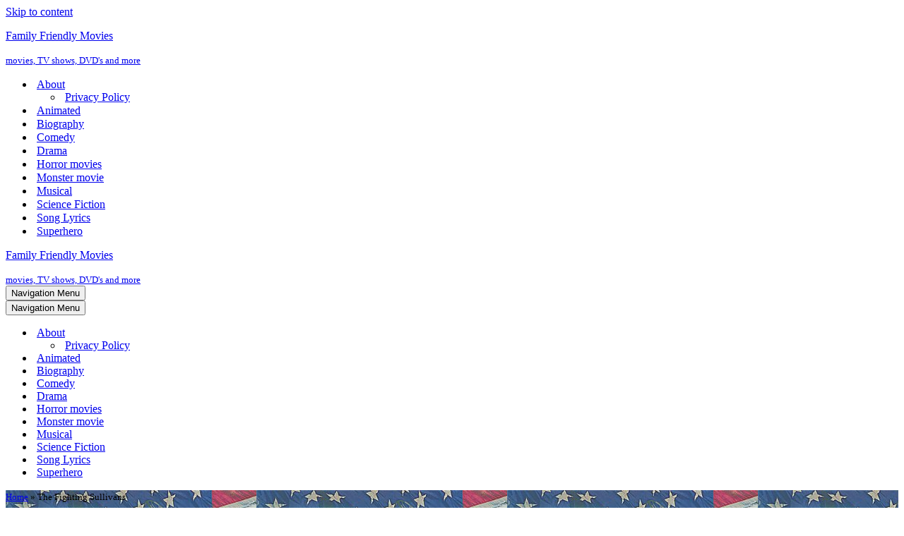

--- FILE ---
content_type: text/html; charset=utf-8
request_url: https://www.google.com/recaptcha/api2/aframe
body_size: 264
content:
<!DOCTYPE HTML><html><head><meta http-equiv="content-type" content="text/html; charset=UTF-8"></head><body><script nonce="QBnUneJy8xxyfpu3brKiYw">/** Anti-fraud and anti-abuse applications only. See google.com/recaptcha */ try{var clients={'sodar':'https://pagead2.googlesyndication.com/pagead/sodar?'};window.addEventListener("message",function(a){try{if(a.source===window.parent){var b=JSON.parse(a.data);var c=clients[b['id']];if(c){var d=document.createElement('img');d.src=c+b['params']+'&rc='+(localStorage.getItem("rc::a")?sessionStorage.getItem("rc::b"):"");window.document.body.appendChild(d);sessionStorage.setItem("rc::e",parseInt(sessionStorage.getItem("rc::e")||0)+1);localStorage.setItem("rc::h",'1770034834884');}}}catch(b){}});window.parent.postMessage("_grecaptcha_ready", "*");}catch(b){}</script></body></html>